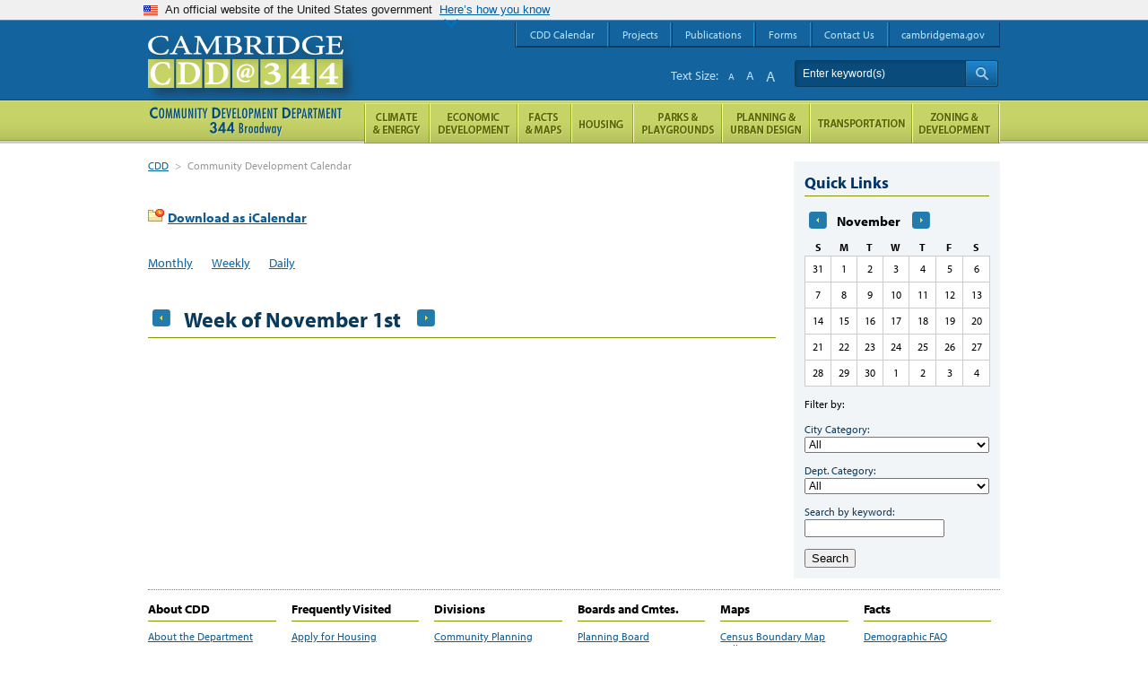

--- FILE ---
content_type: text/html; charset=utf-8
request_url: https://www.cambridgema.gov/CDD/Calendar?start=20211101T000000&view=week&page=1&resultsperpage=15
body_size: 39246
content:


<!DOCTYPE html>
<!--[if IEMobile 7 ]><html class="no-js iem7" manifest="default.appcache?v=1"><![endif]-->
<!--[if lt IE 7 ]><html class="no-js ie6" lang="en"><![endif]-->
<!--[if IE 7 ]><html class="no-js ie7" lang="en"><![endif]-->
<!--[if IE 8 ]><html class="no-js ie8" lang="en"><![endif]-->
<!--[if (gte IE 9)|(gt IEMobile 7)|!(IEMobile)|!(IE)]><!--><html class="no-js" lang="en"><!--<![endif]-->
<head><title>
	Community Development Calendar - CDD - City of Cambridge, Massachusetts
</title><meta charset="UTF-8" /><meta name="description" content="Community Development Department event calendar" /><meta name="keywords" content="Cambridge, Massachusetts, cdd, calendar, community development" /><meta name="author" content="City of Cambridge" /><meta http-equiv="X-UA-Compatible" content="IE=edge" />

	
	<script src="https://use.typekit.net/ile0gqp.js" type="text/javascript"></script>
	<script>try { Typekit.load({ async: false }); } catch (e) { }</script>
	
	<link rel="stylesheet" media="all" href="/Layouts/CDD/_resources/css/global.css" /><link rel="stylesheet" media="all" href="/Layouts/CDD/_resources/css/jcarousel.css" /><link rel="stylesheet" media="all" href="/Layouts/DHSP/_sharedresources/css/jqueryui.css" /><link rel="stylesheet" media="all" href="/Layouts/CDD/_resources/css/qtip.css" /><link rel="Stylesheet" media="all" href="/Layouts/CDD/_resources/css/tablesorter.css" /><link rel="stylesheet" media="print" href="/Layouts/CDD/_resources/css/print.css" /><link rel="stylesheet" media="all" href="/Layouts/SharedPresentation/_resources/css/universal.css" />

	<script src="/Layouts/CDD/_resources/js/modernizr.js"></script>
	
	<!-- For iPhone 4 --> 
	<link rel="apple-touch-icon-precomposed" sizes="114x114" href="/Layouts/CDD/_resources/img/apple-touch-icon-114x114.png" />
	<!-- For iPad 1--> 
	<link rel="apple-touch-icon-precomposed" sizes="72x72" href="/Layouts/CDD/_resources/img/apple-touch-icon-72x72.png" />
	<!-- For iPhone 3G, iPod Touch and Android --> 
	<link rel="apple-touch-icon-precomposed" href="/Layouts/CDD/_resources/img/apple-touch-icon-precomposed.png" />
	<!-- For Nokia --> 
	<link rel="shortcut icon" href="/Layouts/CDD/_resources/img/favicon.png" /> 
	<!-- For everything else --> 
	<link rel="shortcut icon" href="/Layouts/CDD/_resources/img/favicon.ico" />
	 <!-- USA Banner -->
    <link href="/Layouts/Cambridge2016/_resources/css/usa-banner.css" rel="stylesheet" />
	<!--[if (gte IE 6)&(lte IE 8)]>
		<link rel="stylesheet" media="all" href="/Layouts/CDD/_resources/css/ie-typekit-bug.css" />
	<![endif]-->

	<script src="https://ajax.googleapis.com/ajax/libs/jquery/1.7.0/jquery.min.js"></script> 
    <script src="https://ajax.googleapis.com/ajax/libs/jqueryui/1.8.16/jquery-ui.js"></script>
    <script src="/Layouts/CDD/_resources/js/global.js"></script>
    <script src="/Layouts/CDD/_resources/js/jquery.jcarousel.min.js"></script> 
    <script src="/Layouts/CDD/_resources/js/jquery.qtip.min.js"></script>
    <script src="/Layouts/CDD/_resources/js/jquery.tablesorter.min.js"></script> 
    <script src="/Layouts/CDD/_resources/js/jquery.cookie.js"></script>
    <script src="/Layouts/CDD/_resources/js/image-gallery.js"></script>
    <script src="/Layouts/CDD/_resources/js/translate.js"></script>
    <script src="/Layouts/SharedPresentation/_resources/js/universal.js"></script>
    <script src="/Layouts/Cambridge2016/_resources/js/google-analytics.js"></script>
<meta name="PageID" content="{F6B3016D-D25F-43F0-9D2D-1349516AE789}" /></head>
<body id="body" class="section landing col-2 calendar ">
<form method="post" action="/CDD/Calendar?start=20211101T000000&amp;view=week&amp;page=1&amp;resultsperpage=15" id="dotNET">
<div class="aspNetHidden">
<input type="hidden" name="__VIEWSTATE" id="__VIEWSTATE" value="l2Yv3Pb7x+0TGxA3BRZB1WQ3Tj+4KuKxRbE+nzl+QvGJxw5BKRcwopi7CJEWTkJeep71nIJ73aUwO+jzLdJkPX/dG/np7vF4JUfA4filDBrzhX+WHKAAILzCQmxYigUTDyQjJw8Yf9PsxAfnFjSVTm/t8TAH7f1Sjvj00MENWjDt40kJBzZbZ/Ou1dE/sW72kbHzKYa+Aw0Yq4VejUQCZx8b8YDjzR6EceGL0sHDdS8w0W8GcEVm3J4axRFTnIa1ltt2yWxWkpnkOUgi422GXKE2P4CBXnzTwQP/vWkmmt+x1oLkh3657E3AGtvcik580tQa7NvqfBjeIjL7Pxar0WM1OcpxOxzWFxh7r9cMKGEhmb1PQCOUwg1uursgOVOz6zkK0nT1zPEa9wLQaDVscad3rOBMDwj1z0JTtuiU6Iy7+2Pyh9SbBPsJiZ6WliXkuX6tehRlmwrHR3/GEtJk0RaZjMpDEZgnUMJJEIcADUBjEcYlvuBKJT/b0wJmTdLR8h21qJnHRhZ7HlLGa8nA3pYzA/3JL1x/UT6FRnL73ILUYwHPyKLCC73P0/q65wn25DDL5udJEy/2pVMrIZIUh2R0871jtJr35/FKma8nAdLNXLVA8NFCHIfOq5b5BCgppv9KYez9UForVaI9wy7fQSrHS8gxYKSwNY2WdlcntChWQ/sAQutacO+nVVU/jHDt5XNIRx8Vw7xlOc2m6ZssjVwvjuwRXbWhafSOu/RoXV7ETh0YIx/T3rWdUfzbPuKrJZpo+l2QzXsXBWwSNE+im3WyBITzJaPw1hs9rfKu6+7NjNebEeLcomhX9mBYlHyc3rLnfHScMVaxksp+HkRjqjzYuiPPnc4HwakXoiu55xP6mIQITZteAC8aaR/7/RGr+aFk58v2q/6qUKy6KB+u40SlW9S+nUBf5yyhMfLF5Yl02A0u3m/yga4Xnx2XwF0o7mRxBbdMAkRucJVYv4xhjJqi7XvEm49p+fE41+It61oPLLqWPj/8KgmoXHl61/K9FAcdrEH5GsrHjm3VyOicjpZoGLJ0XyYXI/zzQ1XMvBXqb9koW0+jaIvNVOnzv60W5WBkceiVazHqtUpQD6MJBjFSo8qGzVUziY2Iwkx8vz5CLp1oIBgLdAZ5mgBIdGhM/c/0fDjzi8SZgZqJ8He4DxGQ6Itu9HQRXRPjNdZugH3YpllbnvWXKoxNGwKAxZFStqGVP+jbgG9JZppCzE0W2ovqyPIgpToNPHpKdFgZsv2D1UxdLMKiUxMTunLkdEfTySjrtkn2vdGlseWDdX7HAVfCGCs0xGtUcJ9yPnTro/ZqYFQcRKn6Ge/rNpy2ELdxLVvOju/kc1n1bXpKZ3LigCo66kJzxyWTEsNFE1DA9FjyS8YAOu94Dltyxk0bgf8TXJ0CswvcY+7QvI8Adqc+S7A0wKLg9pPe043Q2/cVoTXugjF0Vg4FjtogMTqZ3aZdACQwyYFdbfGQ6irIgelD9IdMyFwpfnDeWmxdcu4YaD44WGYKmSOjlJS0HWn4SOA+M06xrVT10bJDjCqwDR8eOU5wZ41aXWC/QURkC60n8U793nScWugPwjaJtGj1nA4Hm/mt7UVbazKnO5O//E+zEs5YqoHyV9PGG2U14PdTh+NApM+4iCy75yesuAwD6hIUENFX+7dCx2WoapjBQPng5GpK3NdgrmTxrfS1a+NsXpgAKuNgtwTWQ3+8fIBZx3Btxd7naqWuC4+YJ1rgyj+NR+lUlthOLakSIb/SGu3FR5NTq7CPSnmmnDk6i9qhJj/jlMukdp6SMRQwAsRuzvUu54UW4kKT3+x2kH05g9ED473gsz/Rg1GkP+S20dVeawv/+rW/9p+es7lWOWlD5rajeaGr7Y4v9XOhpGSIUYnpCSsbJwODNffKHcDWu28wUs4Vj9TCo7tGK+/lHkTFDAWbj8BtFmCLplbTeJjVx1KUtd0voiV4mUy3QYC/fczF1WqqO2J6ZvbDVSsawJB8rlceBE1ZUgvEJBaLFqZvmPywvntbMjyhddX9i1TGQ6NmiDx4LFupvKImz1ql4t66PLmqhM/CwLIpmbq/VM0fZJCc9JXXiCtV/g6epzRD4Q4rsNVS/YTCuEMkpSIKCCltmR2Ko9L8dD70Yxbzmn/[base64]/E3xPiH+k/bivnGLkajcplDPcZ3Vaw+Img/2qqN2JVEYNr7+MPcMTMWjNY8WPybryjT8wUpZ1iofxRWRQSNf+EXmZyzU/7XZEkjE2nF1TBPSv9Q8W+7o6pUChKpaAMZxWpysvu1D0WjWQ17spE4Fa2YuIg6eUTjAlNV2oozrJuJvmm7zY4z1bjd/Mba+ZtNl3JGnUH+CjIfaqJGZHdEGs4r8jJMCQ5A2k8DG9nGSads0wlviMZVhYe/2XwY+9U5qjc70+1fChS2xWQ96oRal64K4Olfkw/[base64]/aPJ7uRkFQlqd1aeyfPEpLbbFutySw0cbjAZpUTNxNuhCvUTmvfhgu1e+sdDXxuu4HqaaJhQFGIfFc/VPOgsVIZvSP0gtqnxfFMLq/MQvcfGT+3i2qGAQCLZdS5OP+e4CgLpNWCNagRzbxayWDngcFgD4UgJF8Aut4gEEzqOxafvJSP0PMWvPpJhUrEQS3uBASCwv/HoKpEedwgP1Ieks87VHbrkOKqJv4WNPnsl//W2duXBTM1rWAIh8kmiaQud4D5Uhiv7cXaPaF5fMihOs6wZ7paPpAgfnC6JXXKzlY3yVrJ5rqqZDOwZ6UwXh70pS9v/1ohw4FK9qiLtHLY42d7YQ/sPPiRlo1HVT76mk0E2jBbJgw8bMoUqhV25+iCHbyilT59SsK+v2OZrLQoolT5ChT/FgjxBAxr8E68J1Yxnsb7Ug4LtsURNJbPkTwEBVAx8GxGKsmd1dAT60arVTH6V9ZJYVozBgcTF2IFzgRGFtcO5OjxMUishYksD8+dNYXtz1NJ5bOUZycQAiPIo9PbMSwSvyAyx77RJMxr7ONq47xE6gX5bsppcewk2OIVVo1TzqAhrTVwflKvdc/6BHdq8FkPSWzSYmvOMJkw4qBzSa5BfuCuUO/zo0gvWLNbvHzLYb25u00XTjpn6+hXSSrch0UP2xCE3PepIsyW23T/hDkvQuw+bvWLTluOYuIhvbe4OCMl48Ihwb3IXQxMukiXoakBT+mMMSDSbkwS80DBgjz+3h/8X943UfcGY4N9mIJLG0PWeRlfNlWewHm7g3W82/kFRrO8QlsKIt9PFi1ZyD/xevqS83UkKoy/Q/6g787C+UDz59Z90UOVPlCCU2+TxlUwb/ALIgUfSHhqxo5AdGL5SNGsBYsmftjTWLjefuYKoUuRHAobD8Xrt1f4zSQ8UB71J4gE0iDjvLDJABGgPvmPPtM7ZT/[base64]/L7uXSegcm1d3h/cehXZwklDbsZNp2S5v7EKjrHgRbEZUx5vG8JGl8sAXH0BNx7lfhQ60+6BpP3q41ZOZZo127SUHvzYfOuDri0LBzSjizcsv8edp0rPml1iqWCXOesR1z/BBMgrZAGTp0QVKYzsinJoE9oiXuxo3wOeCU2PTyQSRA3xgoD6bBqWPaPx1I2FGn9m51M8d0Cpbm+xNY+n0kRxBMvgWlXlhuKHX099XO5LjLLrlzpK5pP8B2/iTQbJB3JKCcU3nj1k5dEybuxjA8rs0vJ15j9gVJjAy1qecrBDKwCZXjRQLvoQRtL1zIQ/TNU1JCWVOnzbw6Nosg8TlGMq67ck6M5JuLAsJQXdGpdP30JHhHiOIbwRDXmRvg5WnhXVO0u5yBvwwav5aoBnJWcCrNAt0gT9In4CxnJv9UJ1MoCKsyzvPyOpGgdutBQKi2qKQVwojxKC3LShCiQG7Jg2oWdjm5qSVJ5pZE/F27vQb1Bem36E/ixPfx4gz++wlmjb3K53c9zyqRsoN8dDjWWqD+/XgH7BKOAaJGOhOnhpdrOdE9TQqTvtjaCAgxl+sgIgaOI9R+V+VT5Cg80C0sguPvk1jfgh6jDEL5oQYZcAHh2WzwzI9/TqZqSrRJfiZO0IxFpDxcRBIhPu9Jm8CBkViM6G0Muzz18aETst4B7+m6dQ5lhzKj9tepIk3yTHdUqhhp6PTQ9bVzW6Ew5qSh5AG8yfwhVag9Uw0NW7Qux6yoC9xGeTIMY+P1jNjAhtIRVNUJjpv91QLQOY7atRD/W9ktGmqtVe0IVz6JSq/6geRCH+tq/9w4Ky1g3BeuCmcplXh/fWgSO6KXEBOz5IKVZOeavOP+U6ImS9jGnvchLZrl6YxcooBeO+NOPa4kRf0qc6v8Ji5IxUGl59qEO2NKjVOp3BEZu9FK6/7zvAqdhYj34PGuuW82ucXYIqD4f1Pe+vO8D2ffYif9vtUdVWbkZhpZ3s2yPl2XFKbqa5aLVNiS8jHp+SJ0lhGlSSRHVHMmltxamnrUCCe4+oYZEccCYrKicc5BSw4h5DJwzCX+WRhqD7h+2xA4WvF+iPedOa0rnk/tUoUHZ0KIZGMn2Oa80kU5H/4rLUTtUDFV5heBun5Ye36QFG40B53e5v3J7A/Vuhg+8NGv1dP2UJL0YuRM4+3NdUUHjOzWHopMfXUkC20EOeoDkg+fcVDamw13qj/eg6pRMj8i7XrKit2UPRZSAtb3WxUAKGmR4ycigoT3CxPNjF5VDY0t7JhfaEKESH3lCX1hMW1/9FukG0E/KzYNI81wFDn02EXK+EqPCTOemCZXR+VMr8tToK9SGsq2fLDntTjm1e9aCq2TjND8Y/O4nHHfEWACqb9LVjbKZL8TxMeMn9BIqw3Nwu+htqeudY44X59neMo86ZvOIfhwTThDZB6W6O1gWGNaBTQKLytS9niC4MVizyEUoK1JVpcCVULhT9cQwFVqJtCOQg2SwQi9hTCGy3hzQadeiheeazQbNE=" />
</div>

<div class="aspNetHidden">

	<input type="hidden" name="__VIEWSTATEGENERATOR" id="__VIEWSTATEGENERATOR" value="1BB35565" />
	<input type="hidden" name="__EVENTVALIDATION" id="__EVENTVALIDATION" value="fLdE8CBG+F1WInDuVLCrx/+y2XeN7RMrUVcJx3UujOH7uJvqNexIW9b7x9Lg3YCNTIFWVKMcWjJ85nXl+s8tOtaSrjXzqA+616rltHdCgixkIt/KGeufUWBAFMHJFmKJI0eo+CpjLTnWH88+dkvRRa7z87U5/m4uuw4W9nM4hdCr1x10BD22dS0s4icojzlpy1LyExir9eCM0suQS47oBTse9KtgQBVD/AMocAZgtnXhHyR1RlxAgAeeDdE6xeZR0w94ER4fhsd+j5MHkUbgRiCRmovD+gslmhrFU2eLLYCOOQbkcCSPChl4BomgK51b4kuS2wmSFx0IcdgER7PpAZK/2O8mA6HLZQbDmHjynhszQ6wM3ev2byM0P2MvIXc0iez91lRA2AlAYhRfqkhd7o4eR6x/VkeVArUTH+U9ZkO59cUxKC8fk6wwls3vXnX4EjQH6sDjm8G96bCNJqTBiC29tn3WqjLukCauyXJ0wHmbug6N1+rKNXi8I2aNvag/gK8ZcAB1E4vCTu580Ae8ihuXLDLC9jxOSwTMStr4X7GEcrqHRj7hec6rfYu/XQYq1uina9mmCTMRvpGvDkaq5lYC30kHyH6ZGiDG3ixlk0hIM/1VUrptLs77nIojDKDyafGjYZf/RZ5FI8Xvr3sTunAXnBqWK//[base64]/oA38oZ36otCA/GnBJNigjVUZg+QmfjFcJfrY7AEpK78ZCd0SoTuIk2SkItXS7lV7FULBG3Q7vSXrbD0DSdJp3Lu++dGgUu9aW8MH44rQXetf4xbs8LLgLRK+XHYi9euziLF3Ye7b8ldD6L275FCUPe2cRhBGW5mmINMXjhRDL9Ep/LJ8jfV3F1S7wTh2SUOaSgVfJckFgLvNo7XdD4R240yuPotiAYRcZmLmeLtRgpxzvCjFANBSbmuimXKTzbJHNlzYY4K5zi6SiNzGNDH68uO4icLt9sBDtIAqaxui3bcxEPGDg8Aw6PCMtY0dX2R8B0prm/UGzwyLFZvVYK5BORYxBBt41rNTOmybac4bWtP9ks8LbpwvTbXvofhtZGkpAIttNQcfz5NA5suWpRldh+8LFTItB4HACCmgeE=" />
</div>
	<section class="usa-banner" aria-label="Official government website">
            <div class="usa-accordion">
                <header class="usa-banner__header">
                    <div class="usa-banner__inner">
                        <div class="grid-col-auto">
                            <img class="usa-banner__header-flag"
                                src="/images/uswds/us_flag_small.png"
                                alt="U.S. flag" />
                        </div>
                        <div class="grid-col-fill tablet:grid-col-auto">
                            <p class="usa-banner__header-text">
                                An official website of the United States government
                            </p>
                            <p class="usa-banner__header-action" aria-hidden="true">
                                Here’s how you know
                            </p>
                        </div>
                        <button type="button"
                            class="usa-accordion__button usa-banner__button"
                            aria-expanded="false"
                            aria-controls="gov-banner-default-default">
                            <span class="usa-banner__button-text">Here’s how you know</span>
                        </button>
                    </div>
                </header>
                <div class="usa-banner__content usa-accordion__content"
                    id="gov-banner-default-default">
                    <div class="grid-row grid-gap-lg">
                        <div class="usa-banner__guidance tablet:grid-col-6">
                            <img class="usa-banner__icon usa-media-block__img"
                                src="/images/uswds/icon-dot-gov.svg"
                                role="img"
                                alt=""
                                aria-hidden="true" />
                            <div class="usa-media-block__body">
                                <p>
                                    <strong>Official websites use .gov</strong><br />
                                    A
                                    <strong>.gov</strong> website belongs to an official government
                                    organization in the United States.
                                </p>
                            </div>
                        </div>
                        <div class="usa-banner__guidance tablet:grid-col-6">
                            <img class="usa-banner__icon usa-media-block__img"
                                src="/images/uswds/icon-https.svg"
                                role="img"
                                alt=""
                                aria-hidden="true" />
                            <div class="usa-media-block__body">
                                <p>
                                    <strong>Secure .gov websites use HTTPS</strong><br />
                                    A
                                    <strong>lock</strong> (
                                    <span class="icon-lock">
                                        <svg xmlns="http://www.w3.org/2000/svg"
                                            width="52"
                                            height="64"
                                            viewBox="0 0 52 64"
                                            class="usa-banner__lock-image"
                                            role="img"
                                            aria-labelledby="banner-lock-title-default banner-lock-description-default"
                                            focusable="false">
                                            <title id="banner-lock-title-default">Lock</title>
                                            <desc id="banner-lock-description-default">A locked padlock</desc>
                                            <path fill="#000000"
                                                fill-rule="evenodd"
                                                d="M26 0c10.493 0 19 8.507 19 19v9h3a4 4 0 0 1 4 4v28a4 4 0 0 1-4 4H4a4 4 0 0 1-4-4V32a4 4 0 0 1 4-4h3v-9C7 8.507 15.507 0 26 0zm0 8c-5.979 0-10.843 4.77-10.996 10.712L15 19v9h22v-9c0-6.075-4.925-11-11-11z" />
                                        </svg>
                                    </span>) or <strong>https://</strong> means you’ve safely connected to
                                    the .gov website. Share sensitive information only on official,
                                    secure websites.
                                </p>
                            </div>
                        </div>
                    </div>
                </div>
            </div>
        </section>
    

    <div id="pageContainer">



<div class="outer-wrapper">




<section class="wrapper">
	<header role="banner"> 
		
		<a class="brand" href="/CDD">Cambridge CDD @ 344</a>
		
		<ul class="accessibility">
			<li><a href="#content" tabindex="1" accesskey="2">Skip to main content</a></li>
			<li><a href="#nav" accesskey="3">Skip to navigation</a></li>
			<li><a href="#" accesskey="1">Return to homepage</a></li>
		</ul>
	</header>	
	<section class="content"> 
		<section class="primary" role="main" id="content">


	<ul class="crumb">
	<li><a href="/CDD" title="CDD">CDD</a> > 
	</li>
	<li>Community Development Calendar</li>

</ul>
	
	<h1 style="color: #000000; margin: 0px 0px 0.25em; padding: 0px; border: 0px;"></h1>
	
	<br />

        <div id="ical-download">	
            <h4 id="ical-view"><a href="">Download as iCalendar</a></h4>
            <ul id="Primary_ICalAttributes" class="ical-attr"><li>Copy this link to subscribe to calendar (or click to download file): <br /><a href="/CDD/Calendar.ics">http://www.cambridgema.gov/CDD/Calendar.ics</a></li><li>Includes calendar events from: <strong>1/5/2026 to 4/19/2026</strong><br />(for subscriptions this will be a rolling window)</li></ul>
            <p class="ical-attr"><a href="http://cambridgema.gov/icalendar">Find out more about iCalendar</a></p>
        </div>
	
		<ul class="tabs-calendar">
			<li><a href="/CDD/Calendar?start=20211101T000000&view=month&page=1&resultsperpage=15" id="Primary_MonthView"><span>Monthly</span></a></li>
			<li><a href="/CDD/Calendar?start=20211101T000000&view=week&page=1&resultsperpage=15" id="Primary_WeeklyView" class="current"><span>Weekly</span></a></li>
			<li><a href="/CDD/Calendar?start=20211101T000000&view=day&page=1&resultsperpage=15" id="Primary_DailyView"><span>Daily</span></a></li>
		</ul>
		<div class="panes">
			<h1><a href="/CDD/Calendar?start=20211025T000000&view=week&page=1&resultsperpage=15" id="Primary_Prev" class="prev">«</a><span>Week of November 1st</span><a href="/CDD/Calendar?start=20211108T000000&view=week&page=1&resultsperpage=15" id="Primary_Next" class="next">»</a></h1>
			
			
				<ul>
			
				</ul>
			
		</div>	
	

		</section>
		<!-- /.primary -->

		<section class="secondary" role="complementary">
		

	
	<aside class="info form">
		<h2>Quick Links</h2>

	
		<div class="block block-nav block-calendar"> 
			<h4><a href="/CDD/Calendar?start=20211001T000000&view=month&page=1&resultsperpage=15" id="Secondary_PrevMonth" class="prev">«</a><span>November</span><a href="/CDD/Calendar?start=20211201T000000&view=month&page=1&resultsperpage=15" id="Secondary_NextMonth" class="next">»</a></h4>
			
			<table class="calendar">
	<thead>
		<tr>
			<th>S</th><th>M</th><th>T</th><th>W</th><th>T</th><th>F</th><th>S</th>
		</tr>
	</thead><tbody>
		<tr>
			<td class="off-month">31</td><td class="on">1</td><td>2</td><td>3</td><td>4</td><td>5</td><td>6</td>
		</tr><tr>
			<td>7</td><td>8</td><td>9</td><td>10</td><td>11</td><td>12</td><td>13</td>
		</tr><tr>
			<td>14</td><td>15</td><td>16</td><td>17</td><td>18</td><td>19</td><td>20</td>
		</tr><tr>
			<td>21</td><td>22</td><td>23</td><td>24</td><td>25</td><td>26</td><td>27</td>
		</tr><tr>
			<td>28</td><td>29</td><td>30</td><td class="off-month">1</td><td class="off-month">2</td><td class="off-month">3</td><td class="off-month">4</td>
		</tr>
	</tbody>
</table>
						
        </div><!-- /block block-nav block-calendar -->
        <div class="block block-jumpnav block-calendarfilter">
			<fieldset>
				<p>Filter by:</p>
				<label for="Secondary_ddlGlobalTags" id="Secondary_lblGlobalTags">City Category: </label>
				<select name="ctl00$Secondary$ddlGlobalTags" id="Secondary_ddlGlobalTags">
	<option selected="selected" value="{00000000-0000-0000-0000-000000000000}">All</option>
	<option value="{13E6688D-1855-4C3A-898C-20A1C0575B04}">22-CityView</option>
	<option value="{7585F5A0-DB97-4CFF-ACDD-F879E1A0AFB8}">Alewife Planning &amp; Zoning</option>
	<option value="{7EE3098C-4B3B-44CD-876F-6926489BE6B7}">Board or Commission Event</option>
	<option value="{E7CBD355-E3C5-4248-9307-5F6DE429D1DA}">Cambridge Arts Featured Event</option>
	<option value="{A4786B02-7589-47E3-83F1-05920128D4AA}">Cambridge NITES</option>
	<option value="{0E604538-B462-49EC-9EC1-C56C1B9C05C7}">Cambridge Plays</option>
	<option value="{4075987E-1D56-41EF-9A89-9FB223F6440A}">Cambridge Youth Programs</option>
	<option value="{4E643AB6-0153-4FE4-A112-51C0B463F2F3}">Center for Families</option>
	<option value="{45C63CC0-D12B-4380-9476-D0974C0F53AE}">Charter Review</option>
	<option value="{5C5D60F1-B4DA-49B9-9739-558FD0B075E4}">Children, Youth &amp; Family</option>
	<option value="{6C736D21-01B7-4EE1-B88B-C57B6D2D9D13}">City Council Committee Meeting</option>
	<option value="{FB545C5E-2AFB-40F0-8A13-9D43155AFA0E}">City Council Meeting</option>
	<option value="{5E167053-7D43-4975-8736-B20468E82CF5}">City Featured Event</option>
	<option value="{6B3A8AC5-C9CA-4CA2-AEE4-D9AD1EB347A0}">City Manager Search</option>
	<option value="{61529FD8-DCFC-4AC1-AAB5-E15308BF5EAD}">Classes &amp; Programs</option>
	<option value="{DAAE5B2E-A00F-4724-BE64-A353DD6D2B02}">Community Development</option>
	<option value="{D11BB027-34EB-4BF1-BEB7-37BB901169ED}">Community Learning Center</option>
	<option value="{CD8C14F3-74D3-4D19-9461-37815B5E8A1F}">Community Meeting</option>
	<option value="{009AAD31-EEB5-46B3-868C-4C58A17683FE}">Community Preservation Act</option>
	<option value="{DB1C4E21-F368-4B64-B698-63CDC5F04604}">Construction Meeting</option>
	<option value="{1D8F4B42-4984-4B96-B25B-65528DD1B802}">Danehy Park</option>
	<option value="{3DB80F92-3478-4289-A6B7-F765B9C666C4}">Disabilities Commission</option>
	<option value="{26E72732-C1DB-4639-B574-A3AF25CFEF84}">Equity and Inclusion</option>
	<option value="{DC2951CE-95CA-472C-BC88-3AA285C64DBD}">Family Policy Council</option>
	<option value="{E63175CC-61DA-47F4-ABA7-35E4DB55DD41}">Housing</option>
	<option value="{E32CD550-8382-4241-A88D-C5C7F3B09B02}">Human Service Programs</option>
	<option value="{3E98CF4E-6DD7-43F0-80F5-857D7734A9E5}">Human Services Commission</option>
	<option value="{3D823595-D56F-40EC-88FE-0BFBAAD4084F}">Literary Arts</option>
	<option value="{E42C02A0-03BF-4767-99E3-B2AA60C7AD66}">Living Wage Community Advisory Board</option>
	<option value="{A6A4392E-FE7A-4427-AE0D-2B34F4B10754}">Mass 250</option>
	<option value="{A6706476-35EB-4636-A0A5-03F9E4C90A75}">Multimedia</option>
	<option value="{E0A9FB7F-1514-446F-AC10-ED7B33219447}">Office of Workforce Development</option>
	<option value="{48AB8EB1-D50E-413C-B8EA-713DECAA450B}">Open Data</option>
	<option value="{E9753AE5-266C-44D3-B848-A252054FED7A}">Cambridge Street Planning Study</option>
	<option value="{35624BF0-BB47-402F-A16E-BD2FE10149C1}">Participatory Budgeting</option>
	<option value="{992AAC7A-6EF3-4B39-8682-899D1DF335A3}">Performing Arts</option>
	<option value="{51C42848-E792-4286-A1C4-5F58989141DF}">Public Meetings</option>
	<option value="{9F799669-400F-4867-A99F-5C67540F194F}">Recreation</option>
	<option value="{46734468-0EDF-4190-91D1-56AE2B1771C0}">Recreation &amp; Special Events</option>
	<option value="{90565313-8E41-418B-B598-C66C61DEFCBC}">Rise Up Cambridge</option>
	<option value="{C3ACED6E-6264-4B66-96E5-77FECE0B5B22}">Science Festival</option>
	<option value="{0F21600A-1051-4E5F-89F7-E66B85BD521D}">Senior Events</option>
	<option value="{F90AA792-773E-4FAE-B6C9-3D7BF0B52986}">Small Business Week</option>
	<option value="{96C21C06-EA16-45B7-BCC6-89CBA757B1EC}">STEAM</option>
	<option value="{29B31E9A-E836-4BAF-BE62-73F3E818839F}">Transportation</option>
	<option value="{06E40971-D6C7-48B7-B11E-8536E0C9E073}">Visual Arts</option>
	<option value="{452D8B14-7E02-4F4A-AB7B-3E024E20C05F}">Workforce Development</option>

</select>
				
				<label for="Secondary_ddlLocalTags" id="Secondary_lblLocalTags">Dept. Category: </label>
				<select name="ctl00$Secondary$ddlLocalTags" id="Secondary_ddlLocalTags">
	<option selected="selected" value="{00000000-0000-0000-0000-000000000000}">All</option>
	<option value="{44F66102-EF57-4146-B9A7-BE082AE6FC75}">Cambridge Plays</option>
	<option value="{3AB6A4AA-C66B-4911-B489-DCBBAAF00BAA}">Cambridge Urban Design Guidelines</option>
	<option value="{747833B8-334F-40F0-8484-7B110AE00726}">Housing</option>
	<option value="{69427220-FF3B-4C15-8725-8859FE52C9BC}">Parks</option>
	<option value="{B02A3869-0DA7-47D8-ABD1-71892A0440CD}">Small Business</option>
	<option value="{C14A7914-1B4B-4188-BCAF-360BF8E3EA61}">Transportation</option>

</select>
				
				<label for="Secondary_txtKeyword">Search by keyword: </label>
				<input name="ctl00$Secondary$txtKeyword" type="text" maxlength="64" id="Secondary_txtKeyword" />
				<button value="Search" type="submit" name="ctl00$Secondary$ctl02" class="search">Search</button>
			</fieldset>
        </div><!-- /block block-jumpnav block-calendarfilter -->
	</aside>

		</section>
		<!-- /.secondary -->




	


		
		<footer role="contentinfo">
		<ul class="meta">
		
			<li>
				<h2>About CDD</h2>		
				<ul>
		
					<li><a href="/CDD/aboutthedepartment">About the Department</a></li>	
		
					<li><a href="/CDD/Administration">Administration</a></li>	
		
					<li><a href="/CDD/Awards">Awards</a></li>	
		
					<li><a href="/CDD/contactus">Contact Us</a></li>	
		
					<li><a href="/CDD/federalgrants">Federal Grants</a></li>	
		
					<li><a href="/CDD/Forms">Forms</a></li>	
		
					<li><a href="/CDD/Internships">Internships</a></li>	
		
					<li><a href="/CDD/Projects/Transportation/parkingday">PARKing Day</a></li>	
		
					<li><a href="/CDD/publications">Publications</a></li>	
		
					<li><a href="/CDD/sitemap">Site Map</a></li>	
		
				</ul>
			</li>
		
			<li>
				<h2>Frequently Visited</h2>		
				<ul>
		
					<li><a href="/CDD/externallinks/applyforhousing">Apply for Housing</a></li>	
		
					<li><a href="/CDD/zoninganddevelopment/planningboard">Planning Board</a></li>	
		
					<li><a href="/CDD/zoninganddevelopment/Zoning">Zoning</a></li>	
		
					<li><a href="/CDD/economicopportunityanddevelopment/smallbusinessassistance/smallbusinessprograms">Small Business Programs</a></li>	
		
					<li><a href="/CDD/externallinks/CEA">Cambridge Energy Alliance</a></li>	
		
					<li><a href="/CDD/externallinks/pedestrianprograms">Pedestrian Programs</a></li>	
		
				</ul>
			</li>
		
			<li>
				<h2>Divisions</h2>		
				<ul>
		
					<li><a href="/CDD/externallinks/divisionpages/communityplanning">Community Planning</a></li>	
		
					<li><a href="/CDD/economicopportunityanddevelopment">Economic Opportunity and Development</a></li>	
		
					<li><a href="/CDD/externallinks/divisionpages/environmentalandtransportationplanning">Environmental and Transportation Planning</a></li>	
		
					<li><a href="/CDD/housing">Housing</a></li>	
		
					<li><a href="/CDD/zoninganddevelopment">Zoning and Development</a></li>	
		
				</ul>
			</li>
		
			<li>
				<h2>Boards and Cmtes.</h2>		
				<ul>
		
					<li><a href="/CDD/zoninganddevelopment/planningboard">Planning Board</a></li>	
		
					<li><a href="/CDD/housing/housingtrust">Affordable Housing Trust</a></li>	
		
					<li><a href="/CDD/Transportation/forthepublic/bicyclecomm">Bicycle Committee</a></li>	
		
					<li><a href="/CDD/zoninganddevelopment/CRA">Cambridge Redevelopment Authority</a></li>	
		
					<li><a href="/CDD/zoninganddevelopment/advcomms/centraladvcomm">Central Square Advisory Committee</a></li>	
		
					<li><a href="/CDD/climateandenergy/climatechangeplanning/climateprotectionactioncommittee">Climate Protection Action Committee</a></li>	
		
					<li><a href="/CDD/zoninganddevelopment/advcomms/harvardadvcomm">Harvard Square Advisory Committee</a></li>	
		
					<li><a href="/CDD/zoninganddevelopment/advcomms/lechmerecanalpark">Lechmere Canal Park Committee</a></li>	
		
					<li><a href="/CDD/Transportation/forthepublic/pedestriancomm">Pedestrian Committee</a></li>	
		
					<li><a href="/CDD/Transportation/forthepublic/transitadvisorycommittee">Transit Advisory Committee</a></li>	
		
				</ul>
			</li>
		
			<li>
				<h2>Maps</h2>		
				<ul>
		
					<li><a href="/CDD/factsandmaps/mapgalleries/censusbounds">Census Boundary Map Gallery</a></li>	
		
					<li><a href="/CDD/factsandmaps/mapgalleries/commdistricts">Commercial Districts Map Gallery</a></li>	
		
					<li><a href="/CDD/factsandmaps/mapgalleries/neighborhood">Neighborhood Map Gallery</a></li>	
		
					<li><a href="/CDD/factsandmaps/mapgalleries/openspace">Open Space Map Gallery</a></li>	
		
					<li><a href="/CDD/factsandmaps/mapgalleries/transportation">Transportation Map Gallery</a></li>	
		
					<li><a href="/CDD/factsandmaps/mapgalleries/zoning">Zoning Map Gallery</a></li>	
		
					<li><a href="/CDD/factsandmaps/mapgalleries/othermaps">Other Maps</a></li>	
		
				</ul>
			</li>
		
			<li>
				<h2>Facts</h2>		
				<ul>
		
					<li><a href="/CDD/factsandmaps/demographicfaq">Demographic FAQ</a></li>	
		
					<li><a href="/CDD/developmentlog">Development Log</a></li>	
		
					<li><a href="/CDD/externallinks/Profiles/housingprofile">Housing Profile</a></li>	
		
					<li><a href="/CDD/externallinks/Profiles/neighborhoodprofile">Neighborhood Profile</a></li>	
		
					<li><a href="/CDD/factsandmaps/populationdata">Population Data</a></li>	
		
					<li><a href="/CDD/externallinks/sustainabilitydashboard">Sustainability Dashboard</a></li>	
		
					<li><a href="/CDD/factsandmaps/economicdata/top25employers">Top 25 Employers</a></li>	
		
					<li><a href="/CDD/planud/institutionalplanning">Town Gown & PILOT</a></li>	
		
				</ul>
			</li>
		
		</ul>
		</footer>		
		
		
	</section>
	<!-- /#content -->

	
	<nav role="navigation">
			<ul id="nav">
		
		
			<li id="nav-climate" >
				<a href="/CDD/climateandenergy">Climate and Energy</a>
		<ul><li><a href="/CDD/climateandenergy/cambridgeclimateleaderprogram">Cambridge Climate Action Leader Program</a></li><li><a href="/CDD/climateandenergy/naturalhazardmitigationplan">Natural Hazard Mitigation Plan Update</a></li><li><a href="/CDD/climateandenergy/greenhousegasemissions">Greenhouse Gas Emissions</a></li><li><a href="/CDD/climateandenergy/energyefficiencyandrenewableenergy">Energy Efficiency and Renewable Energy</a></li><li><a href="/CDD/climateandenergy/climatechangeplanning">Climate Change Planning</a></li><li><a href="/CDD/climateandenergy/sustainabledevelopment">Sustainable Development</a></li><li><a href="/CDD/climateandenergy/electricvehicles">Electric Vehicles</a></li><li><a href="/CDD/climateandenergy/municipalsustainability">Municipal Sustainability</a></li><li><a href="/CDD/climateandenergy/gettinginvolved">Getting Involved</a></li><li><a href="/CDD/climateandenergy/resources">Resources</a></li><li><a href="/CDD/climateandenergy/contactus">Contact Us</a></li></ul>
			</li>
		
		
			<li id="nav-economic" >
				<a href="/CDD/economicopportunityanddevelopment">Economic Opportunity and Development</a>
		<ul><li><a href="/CDD/economicopportunityanddevelopment/lifesciencesandtechnologybusinesses">Life Sciences and Technology</a></li><li><a href="/CDD/economicopportunityanddevelopment/smallbusinessassistance">Small Business Assistance</a></li><li><a href="/CDD/economicopportunityanddevelopment/cannabisbusinesspermit">Cannabis Business Permit</a></li><li><a href="/CDD/economicopportunityanddevelopment/vacantstorefrontresources">Vacant Storefront Initiative</a></li><li><a href="/CDD/economicopportunityanddevelopment/retailstrategyproject">Retail Strategy Project</a></li><li><a href="/CDD/economicopportunityanddevelopment/aboutcambridge">About Cambridge Commercial Districts</a></li><li><a href="/CDD/economicopportunityanddevelopment/contactus">Contact Us</a></li></ul>
			</li>
		
		
			<li id="nav-facts" >
				<a href="/CDD/factsandmaps">Facts and Maps</a>
		<ul><li><a href="/CDD/factsandmaps/mapgalleries">Map Collections</a></li><li><a href="/CDD/factsandmaps/demographicfaq">Demographics and Statistics FAQ</a></li><li><a href="/CDD/factsandmaps/reportsandpublications">Reports & Presentations</a></li><li><a href="/CDD/factsandmaps/economicdata">Business and Labor Force Data</a></li><li><a href="/CDD/factsandmaps/educationdata">Education Data</a></li><li><a href="/CDD/factsandmaps/housingdata">Housing Data</a></li><li><a href="/CDD/factsandmaps/populationdata">Population and Census Data</a></li><li><a href="/CDD/factsandmaps/transportationdata">Transportation Data</a></li><li><a href="/CDD/factsandmaps/othercitydatasources">Other Data Sources</a></li><li><a href="/CDD/factsandmaps/otherstats">Statistics Elsewhere on the Web</a></li><li><a href="/CDD/factsandmaps/mappingtools">Mapping Tools</a></li><li><a href="/CDD/factsandmaps/sustainabilitydashboard">Sustainability Dashboard</a></li><li><a href="/CDD/factsandmaps/contactus">Contact Us</a></li></ul>
			</li>
		
		
			<li id="nav-housing" >
				<a href="/CDD/housing">Housing</a>
		<ul><li><a href="/CDD/housing/housingdevelopment">Housing Development and Preservation</a></li><li><a href="/CDD/housing/forapplicants">For Applicants</a></li><li><a href="/CDD/housing/forhomebuyers">For Homebuyers</a></li><li><a href="/CDD/housing/forhomeowners">For Homeowners</a></li><li><a href="/CDD/housing/forrenters">For Renters</a></li><li><a href="/CDD/housing/inclusionaryhousing">Inclusionary Housing</a></li><li><a href="/CDD/housing/fordevelopersandpropmanagers">For Developers and Property Managers</a></li><li><a href="/CDD/housing/multifamilyowners">For Owners of Multi-Family Properties</a></li><li><a href="/CDD/housing/housingtrust">Affordable Housing Trust</a></li><li><a href="/CDD/housing/resourcesandadditionalinformation">Resources and Additional Information</a></li><li><a href="/CDD/housing/contactus">Housing Staff</a></li></ul>
			</li>
		
		
			<li id="nav-parks" >
				<a href="/CDD/parks">Parks and Playgrounds</a>
		<ul><li><a href="/CDD/parks/parksplaygroundsfaq">Parks and Playgrounds FAQ</a></li><li><a href="/CDD/parks/openspacemapgallery">Open Space Map Gallery</a></li><li><a href="/CDD/parks/parksmap">Parks and Playgrounds Interactive Map</a></li><li><a href="/CDD/parks/waterplaymap">Waterplay Map</a></li><li><a href="/CDD/parks/parksinfo">Park Information</a></li><li><a href="/CDD/parks/permits">Permits and Maintenance</a></li><li><a href="/CDD/parks/parksprojects">Park Projects</a></li><li><a href="/CDD/parks/osplanning">Open Space Planning</a></li><li><a href="/CDD/parks/privatelyownedpublicspaces">Privately Owned Public Spaces</a></li><li><a href="/CDD/parks/parksandplaygroundsguide">Parks and Playgrounds Guide</a></li><li><a href="/CDD/parks/farmersmarkets">Farmers Markets</a></li><li><a href="/CDD/parks/contactus">Contact Us</a></li></ul>
			</li>
		
		
			<li id="nav-planning" >
				<a href="/CDD/planud">Planning & Urban Design</a>
		<ul><li><a href="/CDD/planud/NPI">Neighborhood Planning Initiative</a></li><li><a href="/CDD/planud/masterplan">Comprehensive Planning</a></li><li><a href="/CDD/planud/urbandesignprimer">Urban Design</a></li><li><a href="/CDD/planud/planningstudies">Planning Studies</a></li><li><a href="/CDD/planud/neighplan">Neighborhood Planning and Information</a></li><li><a href="/CDD/planud/neighborhoodorganizations">Neighborhood Organizations</a></li><li><a href="/CDD/planud/institutionalplanning">Town Gown, PILOT and Institutional Planning</a></li><li><a href="/CDD/planud/contactus">Contact Us</a></li></ul>
			</li>
		
		
			<li id="nav-transportation" >
				<a href="/CDD/Transportation">Transportation</a>
		<ul><li><a href="/CDD/Transportation/gettingaroundcambridge">Getting Around Cambridge</a></li><li><a href="/CDD/Transportation/rulesoftheroad">Rules of the Road</a></li><li><a href="/CDD/Transportation/CitySmart">CitySmart</a></li><li><a href="/CDD/Transportation/programs">Planning and Programs</a></li><li><a href="/CDD/Transportation/projects">Street, Sidewalk and Path Projects</a></li><li><a href="/CDD/Transportation/regionalplanning">Regional Transportation Planning</a></li><li><a href="/CDD/Transportation/forthepublic">Advisory Committees</a></li><li><a href="/CDD/Transportation/fordevelopers">For Developers</a></li><li><a href="/CDD/Transportation/bicyclereport">Active Transportation Report</a></li><li><a href="/CDD/Transportation/contactus">Contact Us</a></li></ul>
			</li>
		
		
			<li id="nav-zoning" >
				<a href="/CDD/zoninganddevelopment">Zoning and Development</a>
		<ul><li><a href="/CDD/zoninganddevelopment/Zoning">Zoning</a></li><li><a href="/CDD/zoninganddevelopment/planningboard">Planning Board</a></li><li><a href="/CDD/zoninganddevelopment/developmentreview">Development Review</a></li><li><a href="/CDD/zoninganddevelopment/sustainabledevelopment">Sustainable Development</a></li><li><a href="/CDD/zoninganddevelopment/Signs">Sign Certification</a></li><li><a href="/CDD/zoninganddevelopment/CRA">Cambridge Redevelopment Authority</a></li><li><a href="/CDD/zoninganddevelopment/advcomms">Advisory Committees</a></li><li><a href="/CDD/zoninganddevelopment/Resources">Resources</a></li><li><a href="/CDD/zoninganddevelopment/contactus">Contact Us</a></li></ul>
			</li>
		
		</ul>			
	</nav>
		
	
	<section class="site-utility">

		<ul class="global-nav">
	<li>
			<a href="/CDD/Calendar">CDD Calendar</a>
	</li><li>
			<a href="/CDD/Projects">Projects</a>
	</li><li>
			<a href="/CDD/publications">Publications</a>
	</li><li>
			<a href="/CDD/Forms">Forms</a>
	</li><li>
			<a href="/CDD/contactus">Contact Us</a>
	</li><li>
			<a href="/">cambridgema.gov</a>
	</li>
		</ul>
	
		
		
	
		
		<fieldset id="search-form">
			<fieldset id="search">
		        <label for="searchTerms"> Enter keyword(s)</label>
				<input type="text" id="searchTerms" value="" class="search-text input-setter settered" />
			    <button type="button" id="searchSubmit">Search</button>
			</fieldset>

		</fieldset>
	
		<ul class="text-size">
			<li>Text Size:</li>
			<li><a href="#" class="text-sm">A</a></li>
			<li class="on"><a href="#" class="text-md">A</a></li>
			<li><a href="#" class="text-lg">A</a></li>
		</ul>
	</section><!-- /.site-utility -->
	
	<p class="copyright">
		&#169; 2026 Community Development Department, City of Cambridge, Massachusetts | <a href="http://www.cambridgema.gov/disclaimer.aspx" target="_blank">Disclaimer</a> | <a href="http://www.cambridgema.gov/privacystatement.aspx" target="_blank">Privacy</a>
	</p>

</section>

<script type="text/javascript" src="https://use.typekit.com/nnk7xwe.js"></script>
<script type="text/javascript">	try { Typekit.load(); } catch (e) { }</script>


    <!-- Google tag (gtag.js) -->
<script async src="https://www.googletagmanager.com/gtag/js?id=G-QTK0ZFS111"></script>
<script>
  window.dataLayer = window.dataLayer || [];
  function gtag(){dataLayer.push(arguments);}
  gtag('js', new Date());

    gtag('config', 'G-QTK0ZFS111', { cookie_flags: 'secure;samesite=none' });
</script>
	</div>
        </div>
</form>
	
    <script src="/Layouts/Cambridge2016/_resources/js/uswds.min.js" type="text/javascript"></script>
    <script src="/Layouts/Cambridge2016/_resources/js/uswds-init.min.js" type="text/javascript"></script>
    </body>
</html>


--- FILE ---
content_type: application/javascript
request_url: https://www.cambridgema.gov/Layouts/CDD/_resources/js/translate.js
body_size: 366
content:
function doTranslate() {
    var myLang = document.getElementById('langSelect');
  if(myLang[myLang.selectedIndex].value == ""){
   alert('Please select a language from the drop down.');
   return false;
  }

  gotoTranslate(myLang[myLang.selectedIndex].value);
  return true;
}

function gotoTranslate(lang){
  
  if(lang != ""){
   myLang = lang;
  }else{
   if(lang.value == ""){
    myLang = "";
   }else{
    myLang = lang.value;
   }
  }
  
  if(myLang == ""){
   return false;
  }

  page = 'http://translate.google.com/translate?prev=hp&hl=en&js=y&u=http://www.cambridgema.gov/cdd.aspx&sl=en' + myLang;
  location.href=page;
  window.href=page;
  return true;
 }	

